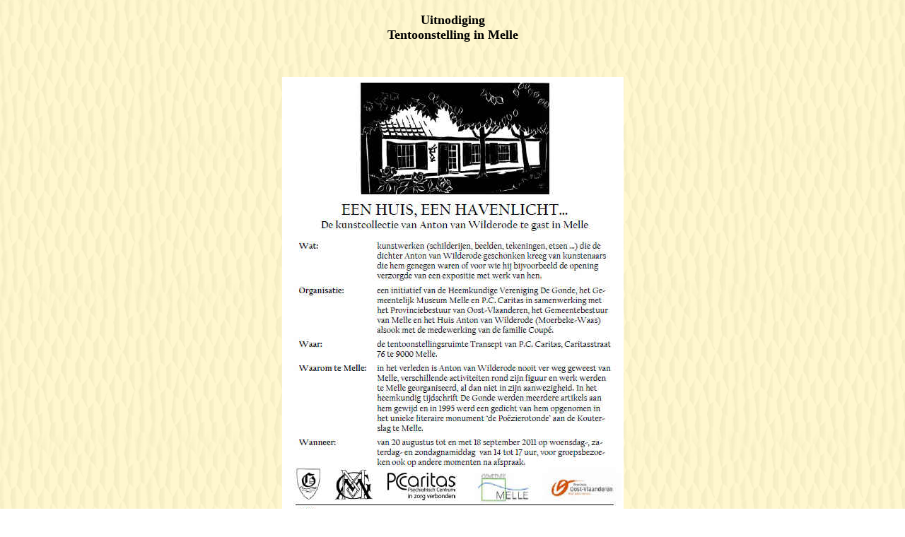

--- FILE ---
content_type: text/html
request_url: http://antonvanwilderode.com/ACTIVITEIT/Melle.html
body_size: 1730
content:
<!DOCTYPE HTML PUBLIC "-//W3C//DTD HTML 4.01 Transitional//EN"
"http://www.w3.org/TR/html4/loose.dtd">
<html>
<head>
<meta http-equiv="Content-Type" content="text/html; charset=iso-8859-1">
<title>Untitled Document</title>
<style type="text/css">
<!--
body {
	background-image:  url(http://antonvanwilderode.com/images/hs9701.gif);
}
.style1 {
	font-size: 18px;
	font-weight: bold;
	font-family: Verdana;
}
.style3 {font-family: Verdana; font-size: 12px; font-weight: bold; }
.style4 {
	font-family: Verdana;
	font-size: 10px;
}
.style9 {font-size: 10px}
-->
</style>
<style>
#container {margin: 0 auto;
width: 900px;}
</style>


</head>

<body>
<div id="container">
<p align="center" class="style1">Uitnodiging<br>
  Tentoonstelling in Melle
</p>
<p align="center" class="style3">&nbsp;</p>
<p align="center" class="style18 style20"><img src="../ACTIVITEIT/MELLE2011/tentoonst.jpg" width="483" height="694"><span class="style4"><a href="../bericht6.html" target="_self"><br>
    <br>
</a></span></p>

<p align="center" class="style1">Verslag van de vooropening<br>
19 augustus</p>
<table width="728" border="0" align="center">
  <tr>
    <td width="314"><p class="style4">Eucharistieviering in de kapel van het PC Caritas</p>
    <p class="style4">Celebrant: E.H. Alfons Callebaut<br>
      Muzikale omlijsting: Sint-Martinuskoor Melle</p>
    <p class="style9"><span class="style4">In zijn homilie benadrukte de celebrant het belang van 'het woord'. </span> </p></td>
    <td width="404"><img src="../ACTIVITEIT/MELLE2011/caritas1.jpg" width="350" height="293"></td>
  </tr>
  <tr>
    <td><img src="../ACTIVITEIT/MELLE2011/caritas2.jpg" width="200" height="426"></td>
    <td><span class="style4">De academische zitting werd ingeleid door Dani&euml;l Lemmens, voorzitter van de heemkundige vereniging 'De Gonde'. </span></td>
  </tr>
  <tr>
    <td><img src="../ACTIVITEIT/MELLE2011/caritas3.jpg" width="200" height="441"><img src="../ACTIVITEIT/MELLE2011/caritas5.jpg" width="184" height="440"></td>
    <td><p class="style4">De opeenvolgende sprekers belichtten elk een apart aspect van Van Wilderode.</p>
    <p class="style4">Burgemeester Dirk De Maeseneer had het over 'de relatie van de dichter met Melle'.</p>
    <p class="style4">Bestendig afgevaardigde Jozef Dauwe sprak over de relatie van Van Wilderode met de provincie en over het project rond het dichtershuis in Moerbeke -Waas.</p>
    <p>&nbsp; </p></td>
  </tr>
  <tr>
    <td><p class="style4"><img src="../ACTIVITEIT/MELLE2011/caritas7.jpg" width="164" height="360" align="top"></p>
      <p class="style4">Kunstcriticus Paul Kongs had het over de unieke en waardevolle kunstverzameling van Anton van Wilderode en zijn relatie met de kunstenaars-schenkers.</p>      <p class="style4">&nbsp;</p>    </td>
    <td><p class="style4">Hildegard Coup&eacute; getuigde over de mens Anton van Wilderode en las enkele gedichten.</p>
      <p class="style4"> <a href="http://antonvanwilderode.com/ACTIVITEIT/MELLE2011/caritas.pdf" target="_blank">Lees hier haar tekst. </a></p>      <p><img src="../ACTIVITEIT/MELLE2011/caritas8.jpg" width="181" height="358"></p>    </td>
  </tr>
  <tr>
    <td><img src="../ACTIVITEIT/MELLE2011/caritas4.jpg" width="140" height="258"><img src="../ACTIVITEIT/MELLE2011/caritas6.jpg" width="200" height="255"></td>
    <td class="style4">De muzikale intermezzi werden verzorgd door Gerard Vekeman (zang en gitaar) en Rik en Katrijn Couvreur (harp, zang en dwarsfluit)</td>
  </tr>
  <tr>
    <td class="style4">De tentoonstelling werd officieel geopend door burgemeester De Maeseneer.</td>
    <td><div align="right"><img src="../ACTIVITEIT/MELLE2011/caritas12.jpg" width="341" height="248"></div></td>
  </tr>
  <tr>
    <td><img src="../ACTIVITEIT/MELLE2011/caritas13.jpg" width="400" height="232"></td>
    <td><div align="right"><img src="../ACTIVITEIT/MELLE2011/caritas11.jpg" width="313" height="234"></div></td>
  </tr>
</table>
<table width="786" border="0">
  <tr>
    <td><div align="center" class="style4">
      <p>&nbsp;</p>
      <p><a href="http://www.nieuwsblad.be/article/detail.aspx?articleid=BLLDE_20110820_002" target="_blank">U kunt een fotoreportage bekijken op de website van 'Het Nieuwsblad'.</a> </p>
    </div></td>
  </tr>
</table>
<p align="center" class="style1">&nbsp;</p>
<table width="180" border="2" align="center">
  <tr>
    <td height="43" bgcolor="#FFFF00"><div align="center"><a href="javascript:history.go(-1)">Terug</a></div></td>
  </tr>
</table>
<p>&nbsp;</p>
</div>
</body>
</html>
